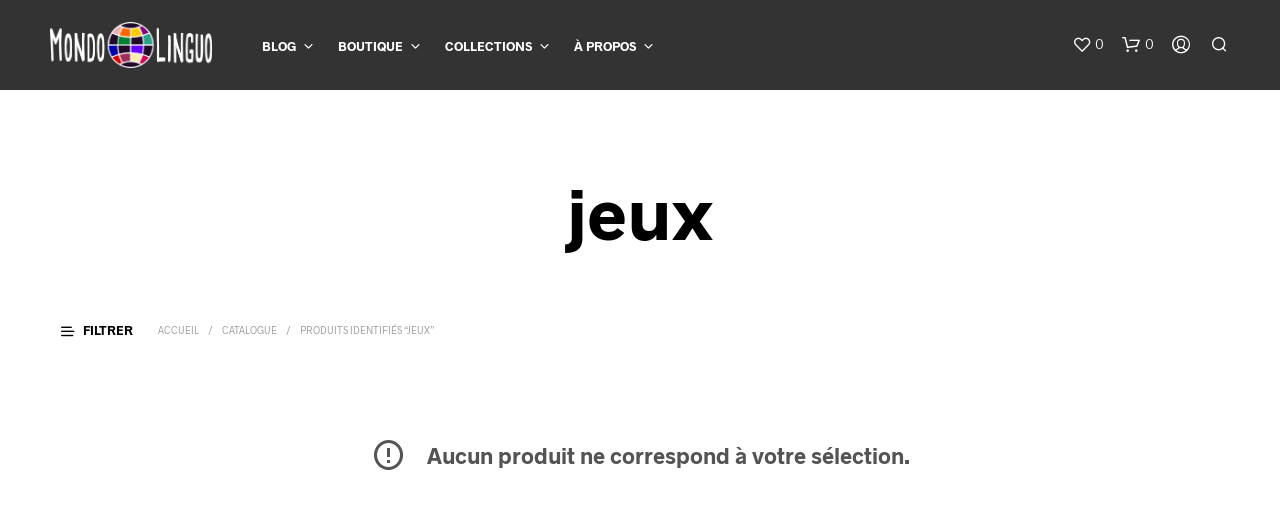

--- FILE ---
content_type: text/css; charset=UTF-8
request_url: https://fle.mondolinguo.com/wp-content/themes/mondolinguo/style.css?ver=4.5
body_size: 69
content:
/*
Theme Name: MondoLinguo - French
Theme URI: http://shopkeeper.getbowtied.com/
Description: Thème basé sur Shopkeeper.
Author: Fred - FLQ
Author URI: http: //flq.fr/
Template: shopkeeper
Version: 1.0
*/

@import url("../shopkeeper/style.css");

/****************************************************************/
/*************** ADD YOUR CUSTOM CSS IN THIS AREA ***************/
/****************************************************************/












/****************************************************************/
/****************************************************************/
/****************************************************************/